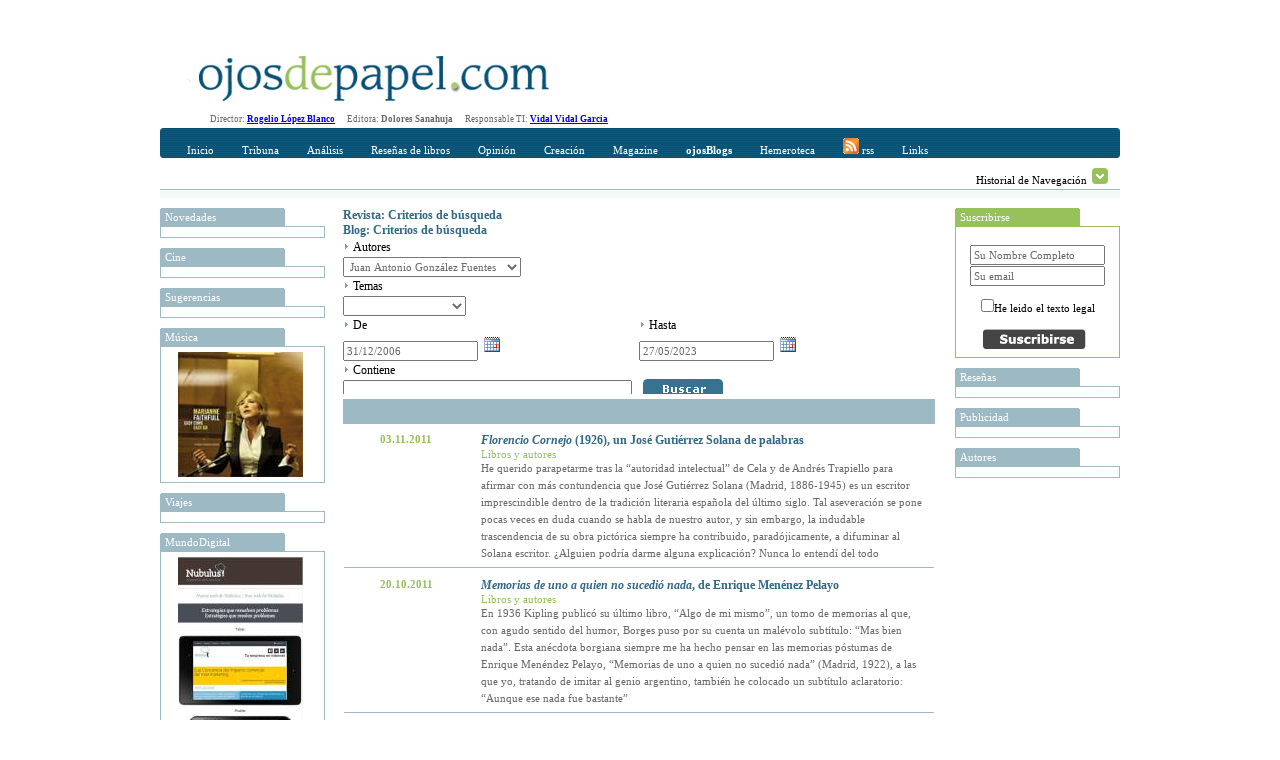

--- FILE ---
content_type: text/html; charset=utf-8
request_url: http://www.ojosdepapel.com/Buscador.aspx?hemeroteca=1,144,0,,01/01/2007,28/05/2023,,2
body_size: 42391
content:

<!DOCTYPE html PUBLIC "-//W3C//DTD XHTML 1.0 Transitional//EN" "http://www.w3.org/TR/xhtml1/DTD/xhtml1-transitional.dtd">
<html xmlns="http://www.w3.org/1999/xhtml">
<head>
    <!--   HTML   -->
    <title>
	Buscador www.ojosdepapel.com
</title><meta id="ctl00_CurrentIdioma" http-equiv="Content-Language" content="es-ES" /><meta id="ctl00_CurrentAutor" name="Author" content="Revista digital www.ojosdepapel.com, Director: Rogelio López Blanco" /><meta id="ctl00_CurrentClasificion" name="Classification" content="Revista y Blog" /><meta id="ctl00_CurrentDescripcion" name="Description" content="Revista digital www.ojosdepapel.com, Director: Rogelio López Blanco" /><meta id="ctl00_Currentkeywords" name="keywords" content="revista, blog, arte, cultura, españa, america, www.ojosdepapel.com, Rogelio López Blanco" />
    <!--  CSS  -->
    <link rel="shortcut icon" href="http://www.ojosdepapel.com/favicon.ico" /><link rel="stylesheet" href="App_Themes/Default.css" type="text/css" /><link id="ctl00_CurrentCSS" rel="stylesheet" type="text/css" href="App_Themes/Revista/Revista.css" />
    <!--   JS   -->

    <script type="text/javascript" language="javascript" src="Master.js"></script>

    <script type="text/javascript" language="javascript" src="includes/SpryEffects.js"></script>

    <script language="JavaScript" type="text/javascript" src="includes/SpryAccordion.js"></script>

    <script type="text/javascript" language="javascript" src="niftycube.js"></script>

    <script type="text/javascript">
		<!--
//        var s_width = '';
//        var s_height = '';
//        s_width = screen.width
//        s_height = screen.height

//        if (s_width <= "230") {
//            location.href = "PDA/Default.apsx";
//        } else if (s_width > "230" && s_width <= "640") {
//            location.href = "ACC/Default.aspx";
//        }

        window.onload = function() {
            Nifty("ul#ctl00_Split0 h3", "top small");
            Nifty("ul#ctl00_Split1 h3", "top small");
            Nifty("ul#ctl00_Split2 h3", "top small");
            Nifty("ul#ctl00_Split3 h3", "top small");
            Nifty("ul#Split5 h3", "top small");
        }
		//-->
    </script>

<script type="text/javascript" language="javascript" src="Revista.js"></script><link href="/WebResource.axd?d=t6otWWdQS4Q4-o2Yw54P6Mf5umLRKJ2qNTISsRCwBnSNafmLIyFB7huMmJhHdT-DLURx-phIRW7FL3flGo4qSATzFcOZmShGT4Wm6490iti_pq2RUFdkykNMJQlvpReVIEM1ItABt3yMzN-UG4OvWkdAabU1&amp;t=634794032100000000" type="text/css" rel="stylesheet" /></head>
<body>
    <form name="aspnetForm" method="post" action="Buscador.aspx?hemeroteca=1%2c144%2c0%2c%2c01%2f01%2f2007%2c28%2f05%2f2023%2c%2c2" id="aspnetForm">
<div>
<input type="hidden" name="__EVENTTARGET" id="__EVENTTARGET" value="" />
<input type="hidden" name="__EVENTARGUMENT" id="__EVENTARGUMENT" value="" />
<input type="hidden" name="__LASTFOCUS" id="__LASTFOCUS" value="" />
<input type="hidden" name="__VIEWSTATE" id="__VIEWSTATE" value="/[base64]/[base64]/[base64]/[base64]/[base64]/[base64]/QFFbiBzdSBsaWJybyDigJxDb252ZXJzYWNpb25lcyBjb24gdW4gYW1pZ2/[base64]" />
</div>

<script type="text/javascript">
//<![CDATA[
var theForm = document.forms['aspnetForm'];
if (!theForm) {
    theForm = document.aspnetForm;
}
function __doPostBack(eventTarget, eventArgument) {
    if (!theForm.onsubmit || (theForm.onsubmit() != false)) {
        theForm.__EVENTTARGET.value = eventTarget;
        theForm.__EVENTARGUMENT.value = eventArgument;
        theForm.submit();
    }
}
//]]>
</script>


<script src="/WebResource.axd?d=WHaYN-5Fzy3wGBJDkRXKvz_3YRMIDwtDL_Bo4QLbD1WZRHhinAiJhFRucMtWXDnDM0vQ7PyPtKOLQ9apbvGb6Qxl1sM1&amp;t=638313974908353130" type="text/javascript"></script>


<script src="/ScriptResource.axd?d=GdkrKSghIoKsp8aeATdf1VjU38U6IbfN-QbdwxwylPJRCqrVqhjLH1B2ydziBY2UMnJdGkEMblKMSav-g3xVH5TpvWXQsfQe-9FGbPU8464iHA-uqeqjG80BTrzrM5Gk1hQ3G1w58XJeQ4nc6z7CgMR6huw1&amp;t=559a934d" type="text/javascript"></script>
<script src="/ScriptResource.axd?d=AZFXKtWW6nEJZW8BJVuhUQN6ilH7PKCQxp1D43ANlss4wBA5EeoWr9y1UHhUoeVEicjxJwa-KjhCZWtMomQi0A5PahgTVKflsDz5ir8YvDdiokTPHe_Ih0ssLPZfDtYhCTfvVM1bru9WedW3m0nxmar3QRVO8OcijS7nC0-ETP6c7EoW0&amp;t=559a934d" type="text/javascript"></script>
<script src="/ScriptResource.axd?d=KbRtYYq1q9CTAsVNlE2-g1snmRCF5ajWX2xJaIoNRcbJqAwngT0jBlgauAImoWd4nbfy6jLaWMsFSyeGjX9Yr0TDaA4tqpJjvyICi9VioqJRkWMEmIB10z2pvAMy00ULIAU7JdGIaM89CiYxtJn8KrHy_iA1&amp;t=68eea9b1" type="text/javascript"></script>
<script src="/ScriptResource.axd?d=MnrQLqOhGrIVpub9BnoZTzrCptDVBT1aNg-_5MowlY6ne53DGzNFtUH0WiqSOK6eNxpp0d0BbeGUOYnC3MqkL5MeE8mJo61xfOjUZJBYOKbOTPx_TQ9S5hr1uXZk9SLK_qzmFqJMr0GG722li-k3jbzlAKs1&amp;t=68eea9b1" type="text/javascript"></script>
<script src="/ScriptResource.axd?d=EzyGm3UX1rBBEYxEWAZqpdRMogia-s9o2H_i9xMQ8qdZYVY3aXKBHSKWENx864Ny4jZ5oN7zu4OLbnKJoos7ktH4ZqHtKwd_TI8X5EazdDkK6DCfy70nSfjI7qny6bfh47DMidmQzFql2H226Is-S4I3Hkk1&amp;t=68eea9b1" type="text/javascript"></script>
<script src="/ScriptResource.axd?d=R0n48NSsRw6apKekifJ_M9GJ7LfZNUNdHCifEiWVJhkk4owy_mTTNwY1m9oL1c4wF1z5dIsTSc3-QcEdbj--rr-pLp4we9Ao1w5MMtrXxvatkY_i3WnhvDnCghH5KoLgQnzz0Nv5pjIaa3B5y0pwPfS0roc1&amp;t=68eea9b1" type="text/javascript"></script>
<script src="/ScriptResource.axd?d=okpGGEgy9XnK1Xay3hyPcMWUecbBDhwBYqqlEb73UkkvFF-eQxYZ73iDciFYGEHjzoJ3YlYUGwWHArqEFpWqO9fkBpPwZ2sCJiDmbcwjfiwAMbv29kXSVmNVxNMINqrFAmAVub52CTEjRI-4U9Q68SOSlaw1&amp;t=68eea9b1" type="text/javascript"></script>
<script src="/ScriptResource.axd?d=SkXIEzBgaNADzzLf5Hnb1bcWLe36sXyfjf8VvAR6etNxWxCm7VOKedavndwBdQ8rX5icgYMb0YCTu8OdMkksF53IH6grk17s5aPVgjdQ2vcPmHwC03-woCsb1CHRMNqa-cIxnY0fOnPLrtNAQJnsbHwsWRs1&amp;t=68eea9b1" type="text/javascript"></script>
<script src="/ScriptResource.axd?d=rcnkWaUybA4UwerIFb-IzsG0MCPH7PdCAKheIrsoapqQ_6GWCgjMeHrK47DgdrfihLS2knB_1Ql3jGS9i_g_4Gwzl0Ewv41ImagsXym9Ofy1Aq2oMeSoLPBn8Ok6Kdc8dkTnzSTas3NIIm_LrWMD-VRCK9E1&amp;t=68eea9b1" type="text/javascript"></script>
<script src="/ScriptResource.axd?d=V5SHWb9H_Cagl3Xu3DaCtrdYJu5ih2P-CDcA6YPhRO6sqdNKG8Ju0SVUKs4ilq0loeSGFDQitwHIGhh3hT9T-vzoCNEwdz9-afk_pUDvDBCsHWE4QT56VnduNf3QM3RwDIzqdwVKsl2BmLPpfhpWSIcMu1Q1&amp;t=68eea9b1" type="text/javascript"></script>
<script src="/ScriptResource.axd?d=14LCUxAW0spzNX8qzKkTZ7MnmIa5yqFhMMx3oMCMtmsn17Ab-zQ9CdU7z_IMddbv_uc2SnISZ-fseIx8VpTQMJ4oagisQujuZ7T8IOgKTOKzlY4Rn8ylgzGMYp0bfSUX2B-zArFvsxIJZniLyFaQ_LkKiyI1&amp;t=68eea9b1" type="text/javascript"></script>
<script src="/ScriptResource.axd?d=m0G5n-t-s4DKlS8PHkox98sII_3IaSqHcow5ORBa_uUvxOpwd5V6qKgGhLOGLbRO8I2SA-ZZJDgMeJjg2mioJSJevhF5reotWiDWKAVtbwp65XRYElAHnMRyL8A6K1i9lG_a4y9lOkuKfFSg3gLZeI3vehI1&amp;t=68eea9b1" type="text/javascript"></script>
<div>

	<input type="hidden" name="__VIEWSTATEGENERATOR" id="__VIEWSTATEGENERATOR" value="F5BBE3C1" />
	<input type="hidden" name="__EVENTVALIDATION" id="__EVENTVALIDATION" value="/wEWxgMCwpmtnAQC47PO4g0C1f3g4gUC0MHKgw0Cj7eWtQECqd+WqQ0CoJyMwgsCr9/6qQ0ChoXFwwwCmpKv6AYC9a7oqAcCvfuYdQLjvOO2AgKhnITCCwLM/YThBQKYkqPoBgKmnJDCCwKjnLTCCwKgnJjCCwKbkvPoBgLP/ZzhBQLd/ZDhBQKU9sycAwLjvOe2AgLS/ZThBQKbkv/oBgKNt+K1AQKNt/K1AQKgnLDCCwLP/cziBQKYkovoBgKs3+qpDQL1rsCoBwKu35KpDQLtvOe2AgKEhYHDDAKBhY3DDAKs3/qpDQLortyoBwKHhdnDDAL1rsyoBwKHhenDDAKNt5a1AQKBhcXDDAK/+5h1Aor2yJwDAo634rUBAqnf+qkNAqCciMILAuK8x7YCAtDBuoINAt39hOEFAr37hHUClPbInAMCj7f6tQECzv2g4QUCj7fytQECoZy0wgsCvfucdQLorsSoBwLd/ZjhBQKOt/q1AQLO/cziBQLtvMu2AgKOt5a1AQKMt6q1AQLsvOO2AgLXwbqCDQKakoPoBgKy+5B1Ar/7lHUCo5yMwgsC1sGigg0C0MHugw0C9a6IqAcCvfuQdQKhnJTCCwK8+8x2ApuSo+gGAr37yHYC47zPtgICzv2Y4QUChIXVwwwC4rzPtgICqd/mqQ0CjreqtQECm5L36AYCmZKv6AYCppywwgsCvPuAdQKjnITCCwKU9tycAwLXwbKCDQLivL+1AgLorsyoBwK8+4R1Asz9zOIFArL7hHUCppyEwgsCmZKP6AYCoZycwgsCv/uQdQKU9tScAwKp35KpDQKakvfoBgKV9sicAwLjvLu1AgKU9tCcAwKMt+61AQLqrtioBwLsvOe2AgLrrsSoBwLjvMu2AgKPt+a1AQKZkoPoBgKPt+61AQLivLO1AgLd/aDhBQLXwbaCDQLO/ajhBQKjnIDCCwLivMu2AgKy+5R1AvWu0KgHAs/9hOEFAs79wOIFAoeF7cMMAtDBpoINAoSF0cMMAtHBsoINAoGF6cMMAqOcsMILAuiuwKgHAoaF3cMMApqSi+gGAoy35rUBAor28JwDAoSF4cMMAsz9nOEFAqnf7qkNApuSg+gGAoGF3cMMAq/f5qkNAtDBsoINApX20JwDAtbB6oMNAuquwKgHAqCclMILAuy8w7YCAtDB6oMNAoy38rUBAsz9kOEFApmS8+gGAvWu9KgHAoeF4cMMAqCcnMILApmS/+gGAtHB7oMNApT29JwDAqacnMILAqGciMILAtfB7oMNAr37zHYClfbMnAMClPbEnAMCm5KP6AYCmZKL6AYCv/uEdQK/+4B1Aqzf8qkNAsn9wOIFApiS8+gGArL7gHUCjrfutQEC7byztQICjrfytQEChoXZwwwCrN/mqQ0C1sG+gg0Ch4XdwwwCqd/qqQ0C7LzLtgIClfbwnAMC6K7QqAcC6K7oqAcCvfuAdQK/+5x1AtHBpoINApmSo+gGArz7mHUCr9/2qQ0Cz/[base64]/3A4gUCrt/uqQ0Ci/b0nAMC1sG6gg0Ch4XRwwwCjbf+tQEC47y/tQIC7by/tQICm5KL6AYCoJyEwgsC667QqAcCvPusdQLQwc6DDQKGhYHDDALO/ZzhBQKEhcXDDALivLu1AgKakqPoBgK9+5R1Ao23irUBAo+3/rUBAuK8t7UCAu28z7YCAtDBvoINAq/f6qkNAr/7yHYCr9/[base64]/f/qkNAtHBtoINAq7f8qkNApT28JwDAs/9oOEFApiS++gGAor2zJwDAu2847YCAr/7qHUC667UqAcCm5L76AYCmZL76AYCrt/mqQ0CrN/uqQ0C7Ly3tQICvPucdQKhnJDCCwKOt+a1AQLd/ZzhBQLqruioBwKEhe3DDAK8+5B1AoeF1cMMApuS5+gGAuy8s7UCAoy3+rUBAor23JwDAtfByoMNAtL9zOIFAo237rUBAqGcgMILAuuu9KgHAs/9rOEFAu28u7UCApqS++gGAu28t7UCAov21JwDAs/9lOEFAoeFxcMMAs79rOEFAq7flqkNArL7mHUC0MGigg0Cqd/2qQ0Cj7fitQECjrf+tQEC0v2Y4QUChoWNwwwCppyUwgsCjbfmtQEC47y3tQICppyYwgsCrN+SqQ0Cz/2o4QUC667cqAcC0cHOgw0Cy/2o4QUCi/bYnAMC0cGigg0C47yztQIC0v2g4QUCmpL/6AYCivbAnAMC7bzHtgICm5Kv6AYC667MqAcCr9/iqQ0Cv/usdQLXwaaCDQKGheHDDAKPt4q1AQKK9sScAwKs35apDQKhnIzCCwKU9ticAwLXwb6CDQKHhYHDDAKMt5a1AQKK9tCcAwKu3/6pDQK8+5R1AqCcgMILAuO8x7YCApmS9+gGAuK8w7YCAov2xJwDAtbB7oMNAoaF6cMMAsz9qOEFAo239rUBAuiu1KgHAoy34rUBAuquzKgHAov2zJwDAs79hOEFAo639rUBAuuu6KgHAqzf/qkNAvWu3KgHArL7yHYCmJKv6AYCv/vMdgKL9tCcAwLS/ajhBQKv3/KpDQK9+6x1AoGF7cMMAo+39rUBAuuuwKgHAtHBuoINAqOcmMILAqnf/qkNAoy39rUBApX23JwDAuquiKgHAor22JwDAoeFjcMMAtL9hOEFAt39zOIFAs/9mOEFAor21JwDApiS/[base64]/KQLguvDjCgKr+fEXAp/t/bwFApunkKYCAuKd/PAGAtTQ9akO2m0nXHt85S3gELk22Pxj2YxGDUE=" />
</div>
    <div id="Abstracto" class="Abstracto">
    </div>
    <div class="Master">
        <script type="text/javascript">
//<![CDATA[
Sys.WebForms.PageRequestManager._initialize('ctl00$ScriptManager1', document.getElementById('aspnetForm'));
Sys.WebForms.PageRequestManager.getInstance()._updateControls([], [], [], 90);
//]]>
</script>

        <!-- Iicio Fila 0, Contiene Logo y recomendaciones horizontales -->
        <div class="F0">
            <div class="F0C0">
                <a id="ctl00_LogoHyperLink" title="Portada www.ojosdepapel.com"><img title="Portada www.ojosdepapel.com" src="App_Themes/F0C1.jpg" style="border-width:0px;" /></a>
            </div>
            <div class="F0C1">
                

                <!--script type="text/javascript">
                    google_ad_client = "pub-3274973892568887";
                    /* Solución Horizontal Superior */
                    google_ad_slot = "6630958704";
                    google_ad_width = 468;
                    google_ad_height = 60;
                </script-->

                <!--script type="text/javascript" src="http://pagead2.googlesyndication.com/pagead/show_ads.js">
                </script-->
            </div>
        </div>
        <!-- Fin Fila 0 -->
        <!-- Iicio Fila 1, Espacio para los Menus y submenus -->
        <div class="Feditorial">
            Director: <b><a href="mailto:rogelio_lopez@ojosdepapel.com" alt="Email Director">Rogelio
                López Blanco</a> &nbsp; &nbsp;&nbsp; </b>Editora: <b>Dolores Sanahuja</b> &nbsp;
            &nbsp;&nbsp; Responsable TI: <b><a href="mailto:vidal@mollerussa.biz" alt="Email Responsable TI">
                Vidal Vidal Garcia</a></b> &nbsp; &nbsp;&nbsp;
        </div>
        <div class="F1">
            <div class="F1F1">
                <img src="App_Themes/F1F1TL.png" class="F1T1TL" />
                <img src="App_Themes/F1F1TR.png" class="F1T1TR" />
                <div id="ctl00_Menu" class="F1F1C0">
                
<a href="Magazine.aspx"  id="Portada" class="MenuItem" title="Incio">Inicio</a>

<a href="#"  id="MenuItem1" class="MenuItem" title="Tribuna" onclick="Loc(event, this, 51, -15 );">Tribuna</a>

<a href="#"  id="MenuItem2" class="MenuItem" title="Análisis" onclick="Loc(event, this, 52, -30 );">Análisis</a>

<a href="#"  id="MenuItem3" class="MenuItem" title="Reseñas de libros" onclick="Loc(event, this, 53, -45 );">Reseñas de libros</a>

<a href="#"  id="MenuItem4" class="MenuItem" title="Opinión" onclick="Loc(event, this, 50, -60 );">Opinión</a>

<a href="#"  id="MenuItem5" class="MenuItem" title="Creación" onclick="Loc(event, this, 54, -75 );">Creación</a>

<a href="#"  id="MenuItem6" class="MenuItem" title="Magazine" onclick="Loc(event, this, 55, -90 );">Magazine</a>

<a href="Blogs.aspx"  id="Blogs" class="MenuItem" title="OjosBlog"><b>ojosBlogs</b></a>

<a href="Buscador.aspx"  id="HA" class="MenuItem" title="Hemeroteca">Hemeroteca</a>

<a href="Rss.aspx"  id="LK" class="MenuItem" title="Canales RSS"><img src="App_Themes/RSSICO.gif" border="0"> rss</a>

<a href="Links.aspx"  id="LK" class="MenuItem" title="Enlaces recomendados">Links</a>
</div>
            </div>
            <div class="F1F2">
                <div id="ctl00_SumMenu" class="F1F2C0">
                <span id="51">
<a href="Index.aspx?section=66" title="Tribuna libre" alt="Tribuna libre">Tribuna libre</a>
 | 
<a href="Index.aspx?section=67" title="Tribuna internacional" alt="Tribuna internacional">Tribuna internacional</a>
</span><span id="52">
<a href="Index.aspx?section=68" title="Política y sociedad latinoamericana" alt="Política y sociedad latinoamericana">Política y sociedad latinoamericana</a>
</span><span id="53">
<a href="Index.aspx?section=69" title="No ficción" alt="No ficción">No ficción</a>
 | 
<a href="Index.aspx?section=70" title="Ficción" alt="Ficción">Ficción</a>
</span><span id="50">
<a href="Index.aspx?section=24" title="Revista de Prensa" alt="Revista de Prensa">Revista de Prensa</a>
 | 
<a href="Index.aspx?section=60" title="Editorial" alt="Editorial">Editorial</a>
 | 
<a href="Index.aspx?section=61" title="Entrevista" alt="Entrevista">Entrevista</a>
 | 
<a href="Index.aspx?section=62" title="Cartas al director" alt="Cartas al director">Cartas al director</a>
 | 
<a href="Index.aspx?section=63" title="Tablón" alt="Tablón">Tablón</a>
 | 
<a href="Index.aspx?section=64" title="Redacción" alt="Redacción">Redacción</a>
</span><span id="54">
<a href="Index.aspx?section=71" title="Creación" alt="Creación">Creación</a>
</span><span id="55">
<a href="Index.aspx?section=72" title="Música" alt="Música">Música</a>
 | 
<a href="Index.aspx?section=73" title="Nuestro Mundo" alt="Nuestro Mundo">Nuestro Mundo</a>
 | 
<a href="Index.aspx?section=74" title="Cine y otras artes" alt="Cine y otras artes">Cine y otras artes</a>
 | 
<a href="Index.aspx?section=76" title="Mundo digital" alt="Mundo digital">Mundo digital</a>
</span></div>
                <div class="F1F2C1">
                    Historial de Navegación
                    <img id="Historial_Button" src="App_Themes/History_Arrow.gif" onclick="navigation_functions.start();"
                        style="cursor: hand; cursor: pointer; border: 0;" alt="Click para desplegar el historial"
                        title="Click para desplegar el historial" longdesc="" />
                </div>
            </div>
            <div class="F1F3">
            </div>
        </div>
        <div class="F2">
            <div id="Historial_Navegacion">
                <!--img style="position: absolute; top: 0px; right: 0px; z-index: 1;" src="App_Themes/NavigationBG.gif" /-->
                <div id="ctl00_Visitas" class="Visitas" style="z-index: 1000;">
                <span><b>Historial de visitas</b></span><br></br><span></span></div>
            </div>
            <div class="F2C0">
                <div>
                    
                    <ul id="ctl00_Split0">
                    
<li>
	<h3 title="Novedades en www.ojosdepapel.com">
		Novedades
	</h3>
	<div class="Cajas">
		<a id="ctl00_ctl07_DestacadosAdr" target="_blank"><img src="" style="width:125px;border-width:0px;" /></a>
	</div>
</li>

<li>
	<h3 title="Cine en www.ojosdepapel.com">
		Cine
	</h3>
	<div class="Cajas">
		<a id="ctl00_ctl08_DestacadosAdr" target="_blank"><img src="" style="width:125px;border-width:0px;" /></a>
	</div>
</li>

<li>
	<h3 title="Sugerencias en www.ojosdepapel.com">
		Sugerencias
	</h3>
	<div class="Cajas">
		<a id="ctl00_ctl09_DestacadosAdr" target="_blank"><img src="" style="width:125px;border-width:0px;" /></a>
	</div>
</li>

<li>
	<h3 title="Música en www.ojosdepapel.com">
		Música
	</h3>
	<div class="Cajas">
		<a id="ctl00_ctl10_DestacadosAdr" href="http://www.ojosdepapel.com/Index.aspx?article=2998&amp;r=1" target="_blank"><img title="Easy Come, Easy Go, último CD de Marianne Faithfull (por Marion Cassabalian)" src="/Thumbnail.aspx?SubPath=/images/recomendaciones/Marion_cubiertaCD.jpg" alt="Easy Come, Easy Go, último CD de Marianne Faithfull (por Marion Cassabalian)" style="width:125px;border-width:0px;" /></a>
	</div>
</li>

<li>
	<h3 title="Viajes en www.ojosdepapel.com">
		Viajes
	</h3>
	<div class="Cajas">
		<a id="ctl00_ctl11_DestacadosAdr" target="_blank"><img src="" style="width:125px;border-width:0px;" /></a>
	</div>
</li>

<li>
	<h3 title="MundoDigital en www.ojosdepapel.com">
		MundoDigital
	</h3>
	<div class="Cajas">
		<a id="ctl00_ctl12_DestacadosAdr" href="http://www.ojosdepapel.com/Index.aspx?article=4826&amp;r=1" target="_blank"><img title="Por qué los contenidos propios de un web son el mayor activo de las empresas en la Red" src="/Thumbnail.aspx?SubPath=/images/recomendaciones/Boletin_nueva_web.jpg" alt="Por qué los contenidos propios de un web son el mayor activo de las empresas en la Red" style="width:125px;border-width:0px;" /></a>
	</div>
</li>

<li>
	<h3 title="Temas en www.ojosdepapel.com">
		Temas
	</h3>
	<div class="Cajas">
		<a id="ctl00_ctl13_DestacadosAdr" target="_blank"><img src="" style="width:125px;border-width:0px;" /></a>
	</div>
</li>

<li>
	<h3 title="Blog en www.ojosdepapel.com">
		Blog
	</h3>
	<div class="Cajas">
		<a id="ctl00_ctl14_DestacadosAdr" target="_blank"><img src="" style="width:125px;border-width:0px;" /></a>
	</div>
</li>

<li>
	<h3 title="Creación en www.ojosdepapel.com">
		Creación
	</h3>
	<div class="Cajas">
		<a id="ctl00_ctl15_DestacadosAdr" target="_blank"><img src="" style="width:125px;border-width:0px;" /></a>
	</div>
</li>
</ul>
                </div>
            </div>
            <div class="F2C1" id="F2C1">
                
	<div id="ctl00_DefaultContentPlaceHolder_BuscadorAccordion" style="overflow:hidden;overflow-x:auto;">
	<input type="hidden" name="ctl00$DefaultContentPlaceHolder$BuscadorAccordion_AccordionExtender_ClientState" id="ctl00_DefaultContentPlaceHolder_BuscadorAccordion_AccordionExtender_ClientState" value="1" /><div>
		
					<div>
						<a href="#" class="Expand">Revista: Criterios de búsqueda</a>
					</div>
				
	</div><div style="display:none;">
		
					<table width="100%" cellpadding="0" cellspacing="0">
						<tr>
							<td colspan="2">
								<img src="App_Themes/Inicio_element_Arrow.gif" />
								<span id="ctl00_DefaultContentPlaceHolder_ctl01_Revista_AutorLabel" class="Texto">Autores</span>
								<br />
								<select name="ctl00$DefaultContentPlaceHolder$ctl01$Revista_AutoresDropDownList" id="ctl00_DefaultContentPlaceHolder_ctl01_Revista_AutoresDropDownList">
			<option value="0">                        </option>
			<option value="114">--------</option>
			<option value="296">23 pandoras</option>
			<option value="189">Agust&#237;n G&#243;mez</option>
			<option value="267">Albert Garcia Ripoll</option>
			<option value="339">Albert Mallofr&#233;</option>
			<option value="271">Alberto Manguel</option>
			<option value="192">Alejandra Alloza</option>
			<option value="105">Alejandro Krawietz</option>
			<option value="353">Alejandro Lillo</option>
			<option value="490">Alejandro Marzioni</option>
			<option value="347">Alex (Sandy) Pentland</option>
			<option value="77">Alfonso Gota</option>
			<option value="382">Alfonso Montoro</option>
			<option value="417">Alfredo Bux&#225;n</option>
			<option value="187">Alfredo Sempr&#250;n</option>
			<option value="237">Alice Munro</option>
			<option value="242">Alicia Chust</option>
			<option value="65">Alicia Moreno Pato</option>
			<option value="84">Alicia Yanini</option>
			<option value="168">Alicia Yanini Mont&#233;s</option>
			<option value="480">&#193;lvaro Petit Zarzalejos</option>
			<option value="93">Ana Cartagena Segarra</option>
			<option value="252">Ana Isabel Cabo</option>
			<option value="466">Ana Mar&#237;a Navales</option>
			<option value="426">Ana Matellanes Garc&#237;a</option>
			<option value="297">Ana P&#233;rez Ca&#241;amares</option>
			<option value="69">Anaclet Pons</option>
			<option value="322">Andrea Donofrio</option>
			<option value="479">Andr&#233;s Ginestet</option>
			<option value="165">Andr&#233;s Soria Olmedo</option>
			<option value="299">&#193;ngel Comas</option>
			<option value="280">&#193;ngel Duarte</option>
			<option value="481">&#193;ngel Rup&#233;rez</option>
			<option value="191">&#193;ngel Sody de Rivas</option>
			<option value="439">Angelina Gatell</option>
			<option value="435">&#192;ngels Mart&#237;nez i Castells</option>
			<option value="361">Ani Khachatryan</option>
			<option value="175">Antonina Rodrigo</option>
			<option value="321">Antonio &#193;lvarez Gil </option>
			<option value="496">Antonio Garrido Dom&#237;nguez</option>
			<option value="171">Antonio Medina</option>
			<option value="153">Antonio Sanz Trillo</option>
			<option value="378">Antonio Weinrichter</option>
			<option value="166">Araceli Palma-Gris</option>
			<option value="139">Aurea Montero</option>
			<option value="277">Aurora Castillo Charfolet</option>
			<option value="300">Barbara W. Tuchman</option>
			<option value="154">Bernab&#233; Sarabia</option>
			<option value="87">Bernab&#233; Sarabia</option>
			<option value="363">Bibiana Ripol</option>
			<option value="178">Blanca Mart</option>
			<option value="246">Bruno Sarabia Rup&#233;rez</option>
			<option value="50">Carles F&#224;bregas Mitjans</option>
			<option value="226">Carlos A. J&#225;uregui</option>
			<option value="387">Carlos Abascal Peir&#243;</option>
			<option value="343">Carlos Barbarito</option>
			<option value="455">Carlos Chac&#243;n</option>
			<option value="86">Carlos Dard&#233;</option>
			<option value="146">Carlos Escud&#233;</option>
			<option value="59">Carlos Malamud</option>
			<option value="230">Carlos Mart&#237;nez Gorriar&#225;n</option>
			<option value="196">Carlos Robredo Hern&#225;ndez-Coronado</option>
			<option value="386">Carlos Zan&#243;n</option>
			<option value="190">Carmen Alcalde</option>
			<option value="454">Carmen Borja</option>
			<option value="102">Carmen de la Vega</option>
			<option value="433">Carmen Palomo Garc&#237;a</option>
			<option value="123">Carola Barrenechea</option>
			<option value="167">Carta</option>
			<option value="374">Cecilio Pineda Rodr&#237;guez</option>
			<option value="184">C&#233;sar Alonso de los R&#237;os</option>
			<option value="185">Ces&#225;reo Rodr&#237;guez Aguilera</option>
			<option value="333">Chantal Maillard</option>
			<option value="307">Charles Mackay</option>
			<option value="283">Christian Aguilera</option>
			<option value="282">Christopher Sandford</option>
			<option value="393">Claudia L&#243;pez-Lucia</option>
			<option value="420">Colin Turnbull</option>
			<option value="56">Concha L&#243;pez Blanco</option>
			<option value="431">Concha L&#243;pez Llamas</option>
			<option value="320">Coro Sadornil</option>
			<option value="149">Cristina Ares</option>
			<option value="186">Cristina Cruces Rold&#225;n</option>
			<option value="232">D. H. Lawrence</option>
			<option value="492">Dacia Maraini</option>
			<option value="497">D&#225;maso L&#243;pez Garc&#237;a</option>
			<option value="273">Daniel J. Levitin</option>
			<option value="147">Daniel Riu Maraval</option>
			<option value="128">David Jim&#233;nez Ros</option>
			<option value="434">David P. Montesinos</option>
			<option value="360">Dennis McDougal</option>
			<option value="475">Dinu Flamand</option>
			<option value="263">Dolores de la C&#225;mara</option>
			<option value="79">Dolores Sanahuja Cambra</option>
			<option value="463">E. E. King</option>
			<option value="447">Eco-Viajes</option>
			<option value="412">Edgar Borges</option>
			<option value="327">Edgar de Puy</option>
			<option value="133">Edgardo Krebs</option>
			<option value="108">Eduard Cabr&#233;</option>
			<option value="199">Eduard Creus</option>
			<option value="132">Eduardo Berti</option>
			<option value="278">Eduardo Laporte</option>
			<option value="470">Edward Thomas</option>
			<option value="118">El Cocinero</option>
			<option value="376">Elena del Amo</option>
			<option value="245">Elisa L&#243;pez-Lucia</option>
			<option value="180">Emilio R&#237;os</option>
			<option value="355">Emilio Vivar</option>
			<option value="430">Enrique Delgado</option>
			<option value="256">Enrique Dom&#237;nguez Uceta</option>
			<option value="402">Enrique Mor&#243;n</option>
			<option value="276">Enrique Su&#225;rez Figaredo</option>
			<option value="350">Errol Flynn</option>
			<option value="80">Escribano</option>
			<option value="424">Esmeralda Berbel</option>
			<option value="52">Esther Garc&#237;a Font</option>
			<option value="157">Estrella Camp&#224;</option>
			<option value="330">Eudald Escala</option>
			<option value="423">Eugenia Gazmuri Vieira</option>
			<option value="125">Eva Arn&#225;iz Salvador</option>
			<option value="67">Eva Pereiro L&#243;pez</option>
			<option value="58">Evelyn Lucia</option>
			<option value="311">Evelyn Waugh</option>
			<option value="164">Evelyne Lucia</option>
			<option value="441">F&#225;tima Chamadoira</option>
			<option value="234">Faustino N&#250;&#241;ez</option>
			<option value="121">Favio Monza</option>
			<option value="197">Federico Nogara</option>
			<option value="465">Felipe Alcaraz</option>
			<option value="251">Felipe Aranguren</option>
			<option value="122">Felipe S&#233;rvulo</option>
			<option value="356">Fernando de Villena</option>
			<option value="398">Fernando Lozano</option>
			<option value="401">Fernando Onta&#241;&#243;n</option>
			<option value="75">Fernando Rodrigo</option>
			<option value="169">Fernando Sorrentino</option>
			<option value="202">Flavia Freidenberg</option>
			<option value="151">Florentino Huerga</option>
			<option value="349">Francesc Rovira Llacuna</option>
			<option value="134">Francisco Domene</option>
			<option value="218">Francisco Fuster</option>
			<option value="394">Francisco Gil Craviotto</option>
			<option value="265">Francisco Gonz&#225;lez Ledesma</option>
			<option value="207">Francisco Hidalgo G&#243;mez</option>
			<option value="110">Francisco Le&#243;n</option>
			<option value="194">Francisco Morales Lomas</option>
			<option value="326">Francisco S&#225;nchez</option>
			<option value="74">Franco Ridurni</option>
			<option value="442">Fran&#231;oise Morcillo</option>
			<option value="195">Gaspar S&#225;nchez Salas</option>
			<option value="301">Geoffrey S. Kirk</option>
			<option value="227">George Reid Andrews</option>
			<option value="452">Germ&#225;n San Nicasio</option>
			<option value="284">Gilles Leroy</option>
			<option value="188">Gloria Bosch</option>
			<option value="427">Gs&#250;s Bonilla</option>
			<option value="377">Guillermo Castro Buend&#237;a</option>
			<option value="484">Guillermo Garc&#237;a Domingo</option>
			<option value="383">Gustavo Franco</option>
			<option value="268">Harry G. Gelber</option>
			<option value="148">H&#233;ctor Mar&#237;n</option>
			<option value="212">Henry James</option>
			<option value="422">Idoli Castro</option>
			<option value="163">Ignacio S&#225;nchez S&#225;nchez</option>
			<option value="173">Ignacio Sanz</option>
			<option value="419">Ilse Aichinger</option>
			<option value="48">In&#233;s Astray Su&#225;rez</option>
			<option value="342">In&#233;s Ruiz de Lihory</option>
			<option value="473">Inma Chac&#243;n</option>
			<option value="176">Inongo vi-Makom&#233;</option>
			<option value="250">I&#241;aki Ezkerra</option>
			<option value="126">Isaac Bigio</option>
			<option value="261">Isaac Fern&#225;ndez Sanvisens</option>
			<option value="449">Isabel Bono </option>
			<option value="344">Isabel Navarrro</option>
			<option value="351">Iv&#225;n Alonso</option>
			<option value="179">Ivan Puig</option>
			<option value="130">J T S&#225;ez</option>
			<option value="298">Jacinto Ant&#243;n</option>
			<option value="425">Jacques Darras</option>
			<option value="405">Jaime Almirall Lasheras</option>
			<option value="373">Javier Arranz Molinero</option>
			<option value="143">Javier Clemente Hern&#225;ndez</option>
			<option value="264">Javier Dom&#237;nguez Garc&#237;a</option>
			<option value="482">Javier Egea</option>
			<option value="253">Javier Mazorra</option>
			<option value="309">Javier Memba</option>
			<option value="64">Javier Moreno Luz&#243;n</option>
			<option value="443">Javier Serrano:</option>
			<option value="124">Javier Zamora</option>
			<option value="231">Jeffrey Tayler</option>
			<option value="403">Jes&#250;s Garc&#237;a Rodr&#237;guez</option>
			<option value="306">Jes&#250;s Mart&#237;nez</option>
			<option value="467">Jes&#250;s Ortiz P&#233;rez del Molino</option>
			<option value="177">JM Davies</option>
			<option value="115">Joan del Alc&#224;zar</option>
			<option value="428">Jo&#227;o de Melo</option>
			<option value="117">Joaqu&#237;n Roy</option>
			<option value="106">Joel Salpak (diplom&#225;tico israel&#237;)</option>
			<option value="235">John Lewis Gaddis</option>
			<option value="255">Jordi Bastart</option>
			<option value="397">Jordi Font Bard&#237;a</option>
			<option value="98">Jordi Gim&#233;nez Maluenda</option>
			<option value="127">Jordi Juste</option>
			<option value="73">Jordi Reviriego Chuecos</option>
			<option value="209">Jorge Duarte</option>
			<option value="313">Jorge Majfud</option>
			<option value="404">Jorge Soto Martos</option>
			<option value="18">Jorge Val Laplana</option>
			<option value="332">Jos&#233; &#193;ngel Barrueco</option>
			<option value="461">Jos&#233; &#193;ngel Garc&#237;a Caballero</option>
			<option value="364">Jos&#233; Antonio Ba&#241;os</option>
			<option value="421">Jos&#233; Antonio Gonz&#225;lez Soriano</option>
			<option value="445">Jos&#233; Antonio Llera</option>
			<option value="68">Jos&#233; Antonio Pereiro Mu&#241;oz</option>
			<option value="269">Jos&#233; Carlos Llop</option>
			<option value="488">Jos&#233; Cereijo</option>
			<option value="354">Jos&#233; Cruz Cabrerizo</option>
			<option value="341">Jos&#233; Enrique Mart&#237;nez Lapuente</option>
			<option value="436">Jos&#233; Fernando Siale Djangany</option>
			<option value="460">Jos&#233; G. Cordoni&#233;</option>
			<option value="260">Jos&#233; Jim&#233;nez Lozano</option>
			<option value="222">Jos&#233; Luis Reina Segura</option>
			<option value="247">Jos&#233; Luis Rodr&#237;guez</option>
			<option value="325">Jos&#233; Luis Ruiz</option>
			<option value="203">Jos&#233; Manuel Gamboa</option>
			<option value="104">Jos&#233; Manuel Naredo</option>
			<option value="281">Jos&#233; Mar&#237;a Garc&#237;a L&#243;pez</option>
			<option value="55">Jos&#233; Mar&#237;a Lassalle Ruiz</option>
			<option value="471">Jos&#233; Mar&#237;a Mat&#225;s</option>
			<option value="370">Jos&#233; Mar&#237;a Zavala P&#233;rez</option>
			<option value="182">Jos&#233; Membrive</option>
			<option value="323">Jos&#233; Miguel Gonz&#225;lez Soriano</option>
			<option value="406">Jos&#233; Urbano Hortelano</option>
			<option value="236">Jos&#233; Varela Ortega</option>
			<option value="340">Joseph McBride</option>
			<option value="220">Joshua Ferris</option>
			<option value="144">Juan Antonio Gonz&#225;lez Fuentes</option>
			<option value="379">Juan Carlos Colomer</option>
			<option value="193">Juan Jos&#233; Gallardo</option>
			<option value="369">Juan Manuel Gonz&#225;lez Lianes</option>
			<option value="112">Juan Manuel Iranzo</option>
			<option value="388">Juan Manuel L&#243;pez Hern&#225;ndez</option>
			<option value="334">Juan Planas Benn&#225;sar</option>
			<option value="145">Juan Serna Mart&#237;n</option>
			<option value="399">Juan Velarde Fuertes</option>
			<option value="336">Julien Green</option>
			<option value="211">Julio Camba</option>
			<option value="142">Julio de la Cueva Merino</option>
			<option value="82">Justo Serna</option>
			<option value="491">Justo Sotelo</option>
			<option value="286">Karl E. Meyer y Shareen Blair Brysac</option>
			<option value="483">Kepa Murua</option>
			<option value="413">Kik&#237; Dimul&#225;</option>
			<option value="409">Larry Brown</option>
			<option value="78">Laura Ruiz Jim&#233;nez</option>
			<option value="451">Laureano Debat</option>
			<option value="217">Le&#243;n Mor&#233;</option>
			<option value="288">Lorenzo de’ Medici</option>
			<option value="486">Lu Xun</option>
			<option value="474">Luis Ant&#243;n del Olmet</option>
			<option value="54">Luis Garrido Muro</option>
			<option value="385">Luis Mar&#237;a Llena Le&#243;n</option>
			<option value="295">Luis Miguel Carmona</option>
			<option value="91">Lydia Sanahuja</option>
			<option value="81">Lydia Sanahuja Cambra</option>
			<option value="477">Magdalena Ruiz</option>
			<option value="478">Malva Rico</option>
			<option value="47">Manuel Alvarez Tard&#237;o</option>
			<option value="487">Manuel Arce</option>
			<option value="287">Manuel Chust Calero y Jos&#233; Antonio Serrano</option>
			<option value="94">Manuel Crespo</option>
			<option value="210">Manuel de Lope</option>
			<option value="248">Manuel Jorge Marmelo</option>
			<option value="494">Manuel L&#243;pez Blanco</option>
			<option value="324">Manuel Moya</option>
			<option value="208">Mara Lea Brown</option>
			<option value="329">Marc Javierre</option>
			<option value="224">Marc Morte Ustarroz</option>
			<option value="219">Marc Ripol</option>
			<option value="198">Marc Servitje</option>
			<option value="60">Margarita M&#225;rquez Padorno</option>
			<option value="362">Mar&#237;a &#193;ngeles Medina</option>
			<option value="368">Mar&#237;a Asunci&#243;n Frexedas</option>
			<option value="290">Mar&#237;a Dolores Benito Alonso</option>
			<option value="113">Mar&#237;a Hoyos Lassaletta</option>
			<option value="315">Mar&#237;a Jos&#233; de Acu&#241;a</option>
			<option value="262">Mar&#237;a Josefa S&#225;nchez-Reyes de Palacio</option>
			<option value="462">Mar&#237;a Verchili</option>
			<option value="249">Marina D&#237;az L&#243;pez</option>
			<option value="469">Mario Luzi</option>
			<option value="140">Marion Cassabalian</option>
			<option value="243">Mark Bowden</option>
			<option value="317">Mark Terkessidis</option>
			<option value="156">Marta Agudo</option>
			<option value="85">Marta Blanco Vispo</option>
			<option value="205">Marta Farreras Massaguer</option>
			<option value="411">Marta L&#243;pez Vilar</option>
			<option value="233">Martin Lienhard</option>
			<option value="331">MAS Imagen</option>
			<option value="272">Mats Lundahl</option>
			<option value="150">Mercedes Tabuyo Fornell</option>
			<option value="346">Miguel A. Fidalgo</option>
			<option value="328">Miguel Adrover</option>
			<option value="414">Miguel &#193;ngel Bernat</option>
			<option value="99">Miguel Angel L&#243;pez-Pozuelo</option>
			<option value="476">Miguel &#193;ngel Molfino</option>
			<option value="357">Miguel &#193;ngel S&#225;nchez de Armas</option>
			<option value="395">Miguel &#193;vila Cabezas</option>
			<option value="61">Miguel Martorell Linares</option>
			<option value="270">Miguel Rubio</option>
			<option value="162">Miguel Veyrat</option>
			<option value="240">Mikel Buesa</option>
			<option value="408">Milagros Mart&#237;n Carreras</option>
			<option value="63">Mirador Schuman</option>
			<option value="371">Montserrat del Carmen Samper Henarejos</option>
			<option value="51">Montserrat F&#224;bregas Mitjans</option>
			<option value="289">Montserrat Rico</option>
			<option value="453">Montxo Armendariz</option>
			<option value="174">Muakuku Rondo Igambo</option>
			<option value="109">Myriam Nieto Vargas</option>
			<option value="266">Nadine Cordowinus </option>
			<option value="136">Napole&#243;n Campos</option>
			<option value="96">Nicanor G&#243;mez Villegas</option>
			<option value="291">Nicol&#225;s S&#225;nchez Dur&#225; y Hasan L&#243;pez Sanz</option>
			<option value="407">Nicolasa</option>
			<option value="456">Nikol&#225;i Gumiliov</option>
			<option value="440">Noelia Jim&#233;nez</option>
			<option value="437">Novalis</option>
			<option value="499">Nubulus</option>
			<option value="62">Nuria Membrado Canillo</option>
			<option value="335">Nuria Rodr&#237;guez L&#225;zaro</option>
			<option value="204">N&#250;ria Sintes</option>
			<option value="22">ojosdepapel</option>
			<option value="438">Olive Schreiner</option>
			<option value="274">&#211;scar Soto Guzm&#225;n</option>
			<option value="450">Pablo Cerezal</option>
			<option value="90">Pablo Manuel Fern&#225;ndez Alarc&#243;n</option>
			<option value="152">Pablo Mediavilla Costa</option>
			<option value="358">Pablo Pe&#241;a Almagro</option>
			<option value="200">Pablo-Ignacio de Dalmases</option>
			<option value="292">Patricia Gasc&#243; Escudero</option>
			<option value="375">Pau Morata Socias</option>
			<option value="359">Pavel  Lukianov</option>
			<option value="103">Pedro Garc&#237;a Segura</option>
			<option value="464">Pedro L. Angosto</option>
			<option value="201">Pedro P&#233;rez Herrero</option>
			<option value="206">Pedro Zarraluki</option>
			<option value="348">Pepa Cantarero</option>
			<option value="489">Peter Redwhite</option>
			<option value="367">Philippe Merlo Morat</option>
			<option value="138">Pilar S&#225;nchez Millas</option>
			<option value="444">Pl&#224;cid Garcia-Planas</option>
			<option value="381">Rachel P. Maines</option>
			<option value="396">Rafael Fuentes Moll&#225;</option>
			<option value="318">Rafael Manrique</option>
			<option value="229">Rajiv Chandrasekaran</option>
			<option value="223">Ramiro Jos&#233; Alloza</option>
			<option value="257">Ram&#243;n Viller&#243; </option>
			<option value="400">Raquel Andr&#233;s Dur&#224;</option>
			<option value="432">Rebeca Yanke</option>
			<option value="310">Regina Mart&#237;nez Idarreta </option>
			<option value="448">Ren&#233; Char</option>
			<option value="384">Renward Garc&#237;a Medrano</option>
			<option value="221">Reyes Calder&#243;n</option>
			<option value="72">Ricardo Portocarrero Grados</option>
			<option value="416">Richard Mendius</option>
			<option value="415">Rick Hanson</option>
			<option value="366">Robert de Board</option>
			<option value="275">Robert Louis Stevenson</option>
			<option value="468">Rogelio Blanco Mart&#237;nez</option>
			<option value="57">Rogelio L&#243;pez Blanco</option>
			<option value="116">Rogelio N&#250;&#241;ez Castellanos</option>
			<option value="305">Roman Simić</option>
			<option value="429">Rosa Mar&#237;a Artal</option>
			<option value="135">Rosal&#237;a de Frutos</option>
			<option value="493">Rosana Acquaroni</option>
			<option value="392">Rosario S&#225;nchez Romero</option>
			<option value="183">Santiago Perinat</option>
			<option value="418">Santos Dom&#237;nguez</option>
			<option value="92">Sara del R&#237;o</option>
			<option value="319">Silvia Andr&#233;s</option>
			<option value="303">Soledad Caballero</option>
			<option value="111">Sonia Sendra Crespo</option>
			<option value="216">Stephen Vizinczey</option>
			<option value="365">Stuart Galbraith</option>
			<option value="254">Susanne Gratius</option>
			<option value="137">Teresa Carnero Arbat</option>
			<option value="129">Tesa Tejada</option>
			<option value="316">Tom Holert</option>
			<option value="228">Tom&#225;s Fern&#225;ndez Valent&#237;</option>
			<option value="285">Toni de la Rosa</option>
			<option value="338">Varias autoras</option>
			<option value="391">Varios autores</option>
			<option value="97">V&#233;ase ficha del autor</option>
			<option value="89">VETS</option>
			<option value="66">Vicente Palacio de Oteyza</option>
			<option value="308">Vicente Prada G&#243;mez</option>
			<option value="352">V&#237;ctor Claud&#237;n</option>
			<option value="181">Virginia Haurie</option>
			<option value="372">Viviana Fern&#225;ndez Garc&#237;a</option>
			<option value="498">Vlad&#237;mir Vysotski</option>
			<option value="472">W. S. Merwin</option>
			<option value="241">Wilhelm Hofmeister</option>
			<option value="312">William Somerset Maugham</option>
			<option value="293">Xos&#233; Mar&#237;a Garc&#237;a Palmeiro y Xos&#233; Manuel Santos</option>
			<option value="131">Yusi Alonso</option>
			<option value="244">Zamir Bechara</option>
			<option value="485">Zhivka Baltadhieva</option>

		</select>
							</td>
						</tr>
						<tr>
							<td width="50%">
								<img src="App_Themes/Inicio_element_Arrow.gif" />
								<span id="ctl00_DefaultContentPlaceHolder_ctl01_Revista_ParentLabel" class="Texto">Secciones</span>
								<br />
								<select name="ctl00$DefaultContentPlaceHolder$ctl01$Revista_ParentDropDownList" onchange="javascript:setTimeout('__doPostBack(\'ctl00$DefaultContentPlaceHolder$ctl01$Revista_ParentDropDownList\',\'\')', 0)" id="ctl00_DefaultContentPlaceHolder_ctl01_Revista_ParentDropDownList">
			<option selected="selected" value="0">                        </option>
			<option value="51">Tribuna</option>
			<option value="52">An&#225;lisis</option>
			<option value="53">Rese&#241;as de libros</option>
			<option value="50">Opini&#243;n</option>
			<option value="54">Creaci&#243;n</option>
			<option value="55">Magazine</option>

		</select>
							</td>
							<td width="50%">
								<img src="App_Themes/Inicio_element_Arrow.gif" />
								<span id="ctl00_DefaultContentPlaceHolder_ctl01_Revista_SectionLabel" class="Texto">Temas</span>
								<br />
								<select name="ctl00$DefaultContentPlaceHolder$ctl01$Revista_SectionDropDownList" id="ctl00_DefaultContentPlaceHolder_ctl01_Revista_SectionDropDownList">

		</select>
							</td>
						</tr>
						<tr>
							<td width="50%">
								<img src="App_Themes/Inicio_element_Arrow.gif" />
								<span id="ctl00_DefaultContentPlaceHolder_ctl01_Revista_FechaInicioLabel" class="Texto">De</span>
								<br />
								<input name="ctl00$DefaultContentPlaceHolder$ctl01$Revista_FechaInicioTextBox" type="text" id="ctl00_DefaultContentPlaceHolder_ctl01_Revista_FechaInicioTextBox" />
								<input type="image" name="ctl00$DefaultContentPlaceHolder$ctl01$Revista_FechaInicioImageButton" id="ctl00_DefaultContentPlaceHolder_ctl01_Revista_FechaInicioImageButton" src="App_Themes/Calendar.png" style="border-width:0px;" />
								
							</td>
							<td width="50%">
								<img src="App_Themes/Inicio_element_Arrow.gif" />
								<span id="ctl00_DefaultContentPlaceHolder_ctl01_Revista_FechaFinLabel" class="Texto">Hasta</span>
								<br />
								<input name="ctl00$DefaultContentPlaceHolder$ctl01$Revista_FechaFinTextBox" type="text" id="ctl00_DefaultContentPlaceHolder_ctl01_Revista_FechaFinTextBox" />
								<input type="image" name="ctl00$DefaultContentPlaceHolder$ctl01$Revista_FechaFinImageButton" id="ctl00_DefaultContentPlaceHolder_ctl01_Revista_FechaFinImageButton" src="App_Themes/Calendar.png" style="border-width:0px;" />
								
							</td>
						</tr>
						<tr>
							<td width="50%">
								<img src="App_Themes/Inicio_element_Arrow.gif" />
								<span id="ctl00_DefaultContentPlaceHolder_ctl01_Revista_TextoLibreLabel" class="Texto">Contiene</span>
								<br />
								<input name="ctl00$DefaultContentPlaceHolder$ctl01$Revista_TextoLibreTextBox" type="text" id="ctl00_DefaultContentPlaceHolder_ctl01_Revista_TextoLibreTextBox" style="width:95%;" />
							</td>
							<td width="50%" valign="bottom">
								<input type="image" name="ctl00$DefaultContentPlaceHolder$ctl01$RevistaImageButton" id="ctl00_DefaultContentPlaceHolder_ctl01_RevistaImageButton" src="App_Themes/Buscador_BtnBuscar_Image.gif" style="border-width:0px;" />
							</td>
						</tr>
					</table>
				
	</div><div>
		
					<div>
						<a href="#" class="Expand">Blog: Criterios de búsqueda</a>
					</div>
				
	</div><div style="display:block;">
		
					<div id="ctl00_DefaultContentPlaceHolder_ctl03_BlogPanel">
			
						<table width="100%" cellpadding="0" cellspacing="0">
							<tr>
								<td colspan="2">
									<img src="App_Themes/Inicio_element_Arrow.gif" />
									<span id="ctl00_DefaultContentPlaceHolder_ctl03_Blog_AutorLabel" class="Texto">Autores</span>
									<br />
									<select name="ctl00$DefaultContentPlaceHolder$ctl03$Blog_AutorDropDownList" id="ctl00_DefaultContentPlaceHolder_ctl03_Blog_AutorDropDownList">
				<option value="0">                        </option>
				<option value="225">Eugenio Rodr&#237;guez Su&#225;rez</option>
				<option value="351">Iv&#225;n Alonso</option>
				<option value="182">Jos&#233; Membrive</option>
				<option selected="selected" value="144">Juan Antonio Gonz&#225;lez Fuentes</option>
				<option value="279">La mirada al Este</option>
				<option value="357">Miguel &#193;ngel S&#225;nchez de Armas</option>
				<option value="22">ojosdepapel</option>
				<option value="57">Rogelio L&#243;pez Blanco</option>

			</select>
								</td>
							</tr>
							<tr>
								<td width="50%">
									<img src="App_Themes/Inicio_element_Arrow.gif" />
									<span id="ctl00_DefaultContentPlaceHolder_ctl03_Blog_TemasLabel" class="Texto">Temas</span>
									<br />
									<select name="ctl00$DefaultContentPlaceHolder$ctl03$Blog_TemasDropDownList" id="ctl00_DefaultContentPlaceHolder_ctl03_Blog_TemasDropDownList">
				<option selected="selected" value="0">                        </option>
				<option value="1">Pol&#237;tica espa&#241;ola</option>
				<option value="2">Sociedad</option>
				<option value="3">Pol&#237;tica internacional</option>
				<option value="4">Artes</option>
				<option value="5">Biograf&#237;as</option>
				<option value="6">General</option>
				<option value="7">Libros y autores</option>
				<option value="8">Prensa</option>
				<option value="9">Ciencia</option>
				<option value="10">Ciencias sociales</option>
				<option value="11">Enoteca</option>

			</select>
								</td>
							</tr>
							<tr>
								<td width="50%">
									<img src="App_Themes/Inicio_element_Arrow.gif" />
									<span id="ctl00_DefaultContentPlaceHolder_ctl03_Blog_FechaInicioLabel" class="Texto">De</span>
									<br />
									<input name="ctl00$DefaultContentPlaceHolder$ctl03$Blog_FechaInicioTextBox" type="text" id="ctl00_DefaultContentPlaceHolder_ctl03_Blog_FechaInicioTextBox" />
									<input type="image" name="ctl00$DefaultContentPlaceHolder$ctl03$Blog_FechaInicioImageButton" id="ctl00_DefaultContentPlaceHolder_ctl03_Blog_FechaInicioImageButton" src="App_Themes/Calendar.png" style="border-width:0px;" />
									
								</td>
								<td width="50%">
									<img src="App_Themes/Inicio_element_Arrow.gif" />
									<span id="ctl00_DefaultContentPlaceHolder_ctl03_Blog_FechaFinLabel" class="Texto">Hasta</span>
									<br />
									<input name="ctl00$DefaultContentPlaceHolder$ctl03$Blog_FechaFinTextBox" type="text" id="ctl00_DefaultContentPlaceHolder_ctl03_Blog_FechaFinTextBox" />
									<input type="image" name="ctl00$DefaultContentPlaceHolder$ctl03$Blog_FechaFinImageButton" id="ctl00_DefaultContentPlaceHolder_ctl03_Blog_FechaFinImageButton" src="App_Themes/Calendar.png" style="border-width:0px;" />
									
								</td>
							</tr>
							<tr>
								<td width="50%">
									<img src="App_Themes/Inicio_element_Arrow.gif" />
									<span id="ctl00_DefaultContentPlaceHolder_ctl03_Blog_TextoLibreLabel" class="Texto">Contiene</span>
									<br />
									<input name="ctl00$DefaultContentPlaceHolder$ctl03$Blog_TextoLibreTextBox" type="text" id="ctl00_DefaultContentPlaceHolder_ctl03_Blog_TextoLibreTextBox" style="width:95%;" />
								</td>
								<td width="50%" valign="bottom">
									<input type="image" name="ctl00$DefaultContentPlaceHolder$ctl03$BlogImageButton" id="ctl00_DefaultContentPlaceHolder_ctl03_BlogImageButton" src="App_Themes/Buscador_BtnBuscar_Image.gif" style="border-width:0px;" />
								</td>
							</tr>
						</table>
					
		</div>
				
	</div>
</div>
	<div class="BarraSeparacion">
	</div>
	<div id="ctl00_DefaultContentPlaceHolder_RecordSetTop">
	</div>
	
	<table id="ctl00_DefaultContentPlaceHolder_Blog_DataList" cellspacing="0" border="0" style="border-collapse:collapse;">
	<tr>
		<td>
			<div class="Resultado_Row">
				<div class="Resultado_Columna0">
					<span class="SectionParent" style="font-weight: 600;">
						03.11.2011
					</span>
					<br />
				</div>
				<div class="Resultado_Columna1">
					<a target="_blank" class="Expand" href="Index.aspx?blog=1434"
						title="Por Juan Antonio González Fuentes">
						<i>Florencio Cornejo</i> (1926), un José Gutiérrez Solana de palabras
					</a>
					<br />
					<span class="SectionParent">
						Libros y autores
					</span>
					<br />
					<span class="Content">
						He querido parapetarme tras la “autoridad intelectual” de Cela y de Andrés Trapiello para afirmar con más contundencia que José Gutiérrez Solana (Madrid, 1886-1945) es un escritor imprescindible dentro de la tradición literaria española del último siglo. Tal aseveración se pone pocas veces en duda cuando se habla de nuestro autor, y sin embargo, la indudable trascendencia de su obra pictórica siempre ha contribuido, paradójicamente, a difuminar al Solana escritor. ¿Alguien podría darme alguna explicación? Nunca lo entendí del todo
					</span>
				</div>
			</div>
		</td>
	</tr><tr>
		<td>
			<div class="Resultado_Row">
				<div class="Resultado_Columna0">
					<span class="SectionParent" style="font-weight: 600;">
						20.10.2011
					</span>
					<br />
				</div>
				<div class="Resultado_Columna1">
					<a target="_blank" class="Expand" href="Index.aspx?blog=1432"
						title="Por Juan Antonio González Fuentes">
						<i>Memorias de uno a quien no sucedió nada</i>, de Enrique Menénez Pelayo
					</a>
					<br />
					<span class="SectionParent">
						Libros y autores
					</span>
					<br />
					<span class="Content">
						En 1936 Kipling publicó su último libro, “Algo de mi mismo”, un tomo de memorias al que, con agudo sentido del humor, Borges puso por su cuenta un malévolo subtítulo: “Mas bien nada”. Esta anécdota borgiana siempre me ha hecho pensar en las memorias póstumas de Enrique Menéndez Pelayo, “Memorias de uno a quien no sucedió nada” (Madrid, 1922), a las que yo, tratando de imitar al genio argentino, también he colocado un subtítulo aclaratorio: “Aunque ese nada fue bastante”
					</span>
				</div>
			</div>
		</td>
	</tr><tr>
		<td>
			<div class="Resultado_Row">
				<div class="Resultado_Columna0">
					<span class="SectionParent" style="font-weight: 600;">
						13.10.2011
					</span>
					<br />
				</div>
				<div class="Resultado_Columna1">
					<a target="_blank" class="Expand" href="Index.aspx?blog=1431"
						title="Por Juan Antonio González Fuentes">
						<i>Haikus sin nombre</i> (Ediciones Carena), de Juan Antonio González Fuentes, en la librería Gil de Santander
					</a>
					<br />
					<span class="SectionParent">
						Libros y autores
					</span>
					<br />
					<span class="Content">
						El viernes 14 de octubre, a las siete y media de la tarde, se presentará en la librería Gil de Santander mi segundo libro dentro del género haiku. La presentación correrá a cargo del profesor Philippe Merlo Morat, catedrático de Literatura Española de la Universidad de Lyon, autor del prólogo del anterior libro de haikus, Haikus sin estación. Se trata del libro Haikus sin nombre, editado por la barcelonesa Editorial Carena, con prólogo de la profesora de la Universidad de Lyon, Idoli Castro
					</span>
				</div>
			</div>
		</td>
	</tr><tr>
		<td>
			<div class="Resultado_Row">
				<div class="Resultado_Columna0">
					<span class="SectionParent" style="font-weight: 600;">
						21.09.2011
					</span>
					<br />
				</div>
				<div class="Resultado_Columna1">
					<a target="_blank" class="Expand" href="Index.aspx?blog=1430"
						title="Por Juan Antonio González Fuentes">
						Cuando fui un torero feliz
					</a>
					<br />
					<span class="SectionParent">
						Artes
					</span>
					<br />
					<span class="Content">
						Repaso las fotos de mi infancia. Aparezco en ellas con hermanos, primos y amigos. Se nos puede ver con balones, sombreros de cowboy, cananas con revólver, vestidos de racinguistas, culés o merengones, practicando simulacros de natación en la orilla de la Primera de El Sardinero, comiendo helados de Capri, posando como un grupo de caníbales en los jardines de Pereda, con bicicletas, patinetes, a la salida del extinto cine Capitol, subidos a los árboles de la Alameda, tocados incluso con el exótico gorro de piel de castor que le era propio a tipos como Daniel Boone o David Crockett..., pero jamás se nos ve vestidos de toreros ni haciendo ningún gesto del que pudiera deducirse un desplante, un quite, un pase de pecho, una manoletina. Nada de nada, ni por asomo
					</span>
				</div>
			</div>
		</td>
	</tr><tr>
		<td>
			<div class="Resultado_Row">
				<div class="Resultado_Columna0">
					<span class="SectionParent" style="font-weight: 600;">
						29.06.2011
					</span>
					<br />
				</div>
				<div class="Resultado_Columna1">
					<a target="_blank" class="Expand" href="Index.aspx?blog=1429"
						title="Por Juan Antonio González Fuentes">
						Un cuento de Borges recordado por Alberto Manguel para ilustrar el peligro de reinventar la historia
					</a>
					<br />
					<span class="SectionParent">
						Libros y autores
					</span>
					<br />
					<span class="Content">
						En su libro “Conversaciones con un amigo” (Páginas de Espuma, Madrid, 2011), trae a colación Alberto Manguel un cuento de Jorge Luis Borges para ilustrar los peligros de rescribir la historia, de hacer revisionismo desde la ignorancia de la verdad
					</span>
				</div>
			</div>
		</td>
	</tr><tr>
		<td>
			<div class="Resultado_Row">
				<div class="Resultado_Columna0">
					<span class="SectionParent" style="font-weight: 600;">
						28.06.2011
					</span>
					<br />
				</div>
				<div class="Resultado_Columna1">
					<a target="_blank" class="Expand" href="Index.aspx?blog=1428"
						title="Por Juan Antonio González Fuentes">
						¿La San Sebastián de Bildu capitalidad cultural europea 2016? Algo huele a podrido en Europa
					</a>
					<br />
					<span class="SectionParent">
						Sociedad
					</span>
					<br />
					<span class="Content">
						Algo huele a podrido en Europa cuando San Sebastián, la ciudad en la que campa a sus anchas Bildu, es decir, los defensores de los terroristas, es elegida capitalidad cultural europea. Sí, en San Sebastián alguien como Fernando Savater debe pasear por las calles con escolta; también deben hacerlo los representantes políticos de los partidos no nacionalistas: PP y PSOE. En San Sebastián gobiernan los injustos, los que apuestan por el terror como eficaz medida de presión política, los que persiguen y golpean a los que no piensan como ellos, los que homenajean públicamente a asesinos, los que persiguen la libertad de opinión.... Algo huele a podrido en Europa cuando la ciudad en la que campan a sus anchas los defensores de los terroristas es elegida capitalidad cultural europea. En estas condiciones, en estas circunstancias, renuncio a ser europeo, escupo con desprecio esa condición, y como en su día hicieron Zweig, Marai, Cernuda, Wilder, Lang, Stravinsky, Schoenberg, Mann…
					</span>
				</div>
			</div>
		</td>
	</tr><tr>
		<td>
			<div class="Resultado_Row">
				<div class="Resultado_Columna0">
					<span class="SectionParent" style="font-weight: 600;">
						27.06.2011
					</span>
					<br />
				</div>
				<div class="Resultado_Columna1">
					<a target="_blank" class="Expand" href="Index.aspx?blog=1427"
						title="Por Juan Antonio González Fuentes">
						El baron Kurt von Hammerstein y sus cuatro categorías de personas, en <i>Hammerstein o el tesón</i>, de Enzensberger (Anagrama)
					</a>
					<br />
					<span class="SectionParent">
						Libros y autores
					</span>
					<br />
					<span class="Content">
						Eric M. Warburg era un oficial norteamericano que durante la Segunda Guerra Mundial, más concretamente en octubre de 1942, estuvo destinado en un puesto de mando secreto del ejército británico en Buckinghhamshire, en las propiedades de Lord Latimer. Warburg contó que en la pared situada detrás del escritorio del oficial de servicio podía leerse en letras muy grandes: “I divide my officers into four groups...”, es decir, una cita traducida al inglés del alemán de un general del Estado Mayor alemán, el baron Kurt von Hammerstein (1878-1943), al que H. M. Enzensberger dedicó en 2008 un magnífico libro misceláneo (novela, biografía, historia) que acaba de ser traducido al español por Anagrama con el título: “Hammerstein o el tesón”
					</span>
				</div>
			</div>
		</td>
	</tr><tr>
		<td>
			<div class="Resultado_Row">
				<div class="Resultado_Columna0">
					<span class="SectionParent" style="font-weight: 600;">
						22.06.2011
					</span>
					<br />
				</div>
				<div class="Resultado_Columna1">
					<a target="_blank" class="Expand" href="Index.aspx?blog=1426"
						title="Por Juan Antonio González Fuentes">
						Un paisaje de Egon Schiele, la colección Rudolf Leopold y el expolio nazi en Sotheby’s, Londres
					</a>
					<br />
					<span class="SectionParent">
						Artes
					</span>
					<br />
					<span class="Content">
						En Krumau, al sur de Bohemia, nació la madre de Egon Schiele (1890-1918), uno de los más grandes pintores del final del Imperio austrohúngaro. Krumau es el motivo de un óleo sobre lienzo que pintó Schiele en torno a 1914, cuando para escapar de la atmósfera opresiva vienesa recaló en la ciudad de su madre con Wally Neuzil, su amante. Sin embargo, ironías de la vida, la pareja fue expulsada de la pequeña ciudad por su estilo de vida, en exceso liberal para los vecinos de Krumau. Los “libertinos” regresaron a Viena apenas un año más tarde
					</span>
				</div>
			</div>
		</td>
	</tr>
</table>
	<div id="ctl00_DefaultContentPlaceHolder_RecordSetBottom">
	<div class="Recordset"><a title="Ir a la página 1" href="Buscador.aspx?hemeroteca=1,144,0,,01/01/2007,28/05/2023,,1"><img title="Ir a la página 1" src="App_Themes/HemerotecaPrevArrow.gif" style="border-width:0px;" /></a><a title="Registros del 8 al 18" class="Resto" href="Buscador.aspx?hemeroteca=1,144,0,,01/01/2007,28/05/2023,,1">1</a><span> - </span><a title="Registros del 16 al 28" class="Actual" href="Buscador.aspx?hemeroteca=1,144,0,,01/01/2007,28/05/2023,,2">2</a><span> - </span><a title="Registros del 24 al 38" class="Resto" href="Buscador.aspx?hemeroteca=1,144,0,,01/01/2007,28/05/2023,,3">3</a><span> - </span><a title="Registros del 32 al 48" class="Resto" href="Buscador.aspx?hemeroteca=1,144,0,,01/01/2007,28/05/2023,,4">4</a><span> - </span><a title="Registros del 40 al 58" class="Resto" href="Buscador.aspx?hemeroteca=1,144,0,,01/01/2007,28/05/2023,,5">5</a><span> - </span><a title="Registros del 48 al 68" class="Resto" href="Buscador.aspx?hemeroteca=1,144,0,,01/01/2007,28/05/2023,,6">6</a><span> - </span><a title="Registros del 56 al 78" class="Resto" href="Buscador.aspx?hemeroteca=1,144,0,,01/01/2007,28/05/2023,,7">7</a><span> - </span><a title="Registros del 64 al 88" class="Resto" href="Buscador.aspx?hemeroteca=1,144,0,,01/01/2007,28/05/2023,,8">8</a><span> - </span><a title="Registros del 72 al 98" class="Resto" href="Buscador.aspx?hemeroteca=1,144,0,,01/01/2007,28/05/2023,,9">9</a><span> - </span><a title="Registros del 80 al 108" class="Resto" href="Buscador.aspx?hemeroteca=1,144,0,,01/01/2007,28/05/2023,,10">10</a><span> - </span><a title="Registros del 88 al 118" class="Resto" href="Buscador.aspx?hemeroteca=1,144,0,,01/01/2007,28/05/2023,,11">11</a><span> - </span><a title="Registros del 96 al 128" class="Resto" href="Buscador.aspx?hemeroteca=1,144,0,,01/01/2007,28/05/2023,,12">12</a><span> - </span><a title="Registros del 104 al 138" class="Resto" href="Buscador.aspx?hemeroteca=1,144,0,,01/01/2007,28/05/2023,,13">13</a><span> - </span><a title="Registros del 112 al 148" class="Resto" href="Buscador.aspx?hemeroteca=1,144,0,,01/01/2007,28/05/2023,,14">14</a><span> - </span><a title="Registros del 120 al 158" class="Resto" href="Buscador.aspx?hemeroteca=1,144,0,,01/01/2007,28/05/2023,,15">15</a><span> - </span><a title="Registros del 128 al 168" class="Resto" href="Buscador.aspx?hemeroteca=1,144,0,,01/01/2007,28/05/2023,,16">16</a><span> - </span><a title="Registros del 136 al 178" class="Resto" href="Buscador.aspx?hemeroteca=1,144,0,,01/01/2007,28/05/2023,,17">17</a><span> - </span><a title="Registros del 144 al 188" class="Resto" href="Buscador.aspx?hemeroteca=1,144,0,,01/01/2007,28/05/2023,,18">18</a><span> - </span><a title="Registros del 152 al 198" class="Resto" href="Buscador.aspx?hemeroteca=1,144,0,,01/01/2007,28/05/2023,,19">19</a><span> - </span><a title="Registros del 160 al 208" class="Resto" href="Buscador.aspx?hemeroteca=1,144,0,,01/01/2007,28/05/2023,,20">20</a><span> - </span><a title="Registros del 168 al 218" class="Resto" href="Buscador.aspx?hemeroteca=1,144,0,,01/01/2007,28/05/2023,,21">21</a><span> - </span><a title="Registros del 176 al 228" class="Resto" href="Buscador.aspx?hemeroteca=1,144,0,,01/01/2007,28/05/2023,,22">22</a><span> - </span><a title="Registros del 184 al 238" class="Resto" href="Buscador.aspx?hemeroteca=1,144,0,,01/01/2007,28/05/2023,,23">23</a><span> - </span><a title="Registros del 192 al 248" class="Resto" href="Buscador.aspx?hemeroteca=1,144,0,,01/01/2007,28/05/2023,,24">24</a><span> - </span><a title="Registros del 200 al 258" class="Resto" href="Buscador.aspx?hemeroteca=1,144,0,,01/01/2007,28/05/2023,,25">25</a><span> - </span><a title="Registros del 208 al 268" class="Resto" href="Buscador.aspx?hemeroteca=1,144,0,,01/01/2007,28/05/2023,,26">26</a><span> - </span><a title="Registros del 216 al 278" class="Resto" href="Buscador.aspx?hemeroteca=1,144,0,,01/01/2007,28/05/2023,,27">27</a><span> - </span><a title="Registros del 224 al 288" class="Resto" href="Buscador.aspx?hemeroteca=1,144,0,,01/01/2007,28/05/2023,,28">28</a><span> - </span><a title="Registros del 232 al 298" class="Resto" href="Buscador.aspx?hemeroteca=1,144,0,,01/01/2007,28/05/2023,,29">29</a><span> - </span><a title="Registros del 240 al 308" class="Resto" href="Buscador.aspx?hemeroteca=1,144,0,,01/01/2007,28/05/2023,,30">30</a><span> - </span><a title="Registros del 248 al 318" class="Resto" href="Buscador.aspx?hemeroteca=1,144,0,,01/01/2007,28/05/2023,,31">31</a><span> - </span><a title="Registros del 256 al 328" class="Resto" href="Buscador.aspx?hemeroteca=1,144,0,,01/01/2007,28/05/2023,,32">32</a><span> - </span><a title="Registros del 264 al 338" class="Resto" href="Buscador.aspx?hemeroteca=1,144,0,,01/01/2007,28/05/2023,,33">33</a><span> - </span><a title="Registros del 272 al 348" class="Resto" href="Buscador.aspx?hemeroteca=1,144,0,,01/01/2007,28/05/2023,,34">34</a><span> - </span><a title="Registros del 280 al 358" class="Resto" href="Buscador.aspx?hemeroteca=1,144,0,,01/01/2007,28/05/2023,,35">35</a><span> - </span><a title="Registros del 288 al 368" class="Resto" href="Buscador.aspx?hemeroteca=1,144,0,,01/01/2007,28/05/2023,,36">36</a><span> - </span><a title="Registros del 296 al 378" class="Resto" href="Buscador.aspx?hemeroteca=1,144,0,,01/01/2007,28/05/2023,,37">37</a><span> - </span><a title="Registros del 304 al 388" class="Resto" href="Buscador.aspx?hemeroteca=1,144,0,,01/01/2007,28/05/2023,,38">38</a><span> - </span><a title="Registros del 312 al 398" class="Resto" href="Buscador.aspx?hemeroteca=1,144,0,,01/01/2007,28/05/2023,,39">39</a><span> - </span><a title="Registros del 320 al 408" class="Resto" href="Buscador.aspx?hemeroteca=1,144,0,,01/01/2007,28/05/2023,,40">40</a><span> - </span><a title="Registros del 328 al 418" class="Resto" href="Buscador.aspx?hemeroteca=1,144,0,,01/01/2007,28/05/2023,,41">41</a><span> - </span><a title="Registros del 336 al 428" class="Resto" href="Buscador.aspx?hemeroteca=1,144,0,,01/01/2007,28/05/2023,,42">42</a><span> - </span><a title="Registros del 344 al 438" class="Resto" href="Buscador.aspx?hemeroteca=1,144,0,,01/01/2007,28/05/2023,,43">43</a><span> - </span><a title="Registros del 352 al 448" class="Resto" href="Buscador.aspx?hemeroteca=1,144,0,,01/01/2007,28/05/2023,,44">44</a><span> - </span><a title="Registros del 360 al 458" class="Resto" href="Buscador.aspx?hemeroteca=1,144,0,,01/01/2007,28/05/2023,,45">45</a><span> - </span><a title="Registros del 368 al 468" class="Resto" href="Buscador.aspx?hemeroteca=1,144,0,,01/01/2007,28/05/2023,,46">46</a><span> - </span><a title="Registros del 376 al 478" class="Resto" href="Buscador.aspx?hemeroteca=1,144,0,,01/01/2007,28/05/2023,,47">47</a><span> - </span><a title="Registros del 384 al 488" class="Resto" href="Buscador.aspx?hemeroteca=1,144,0,,01/01/2007,28/05/2023,,48">48</a><span> - </span><a title="Registros del 392 al 498" class="Resto" href="Buscador.aspx?hemeroteca=1,144,0,,01/01/2007,28/05/2023,,49">49</a><span> - </span><a title="Registros del 400 al 508" class="Resto" href="Buscador.aspx?hemeroteca=1,144,0,,01/01/2007,28/05/2023,,50">50</a><span> - </span><a title="Registros del 408 al 518" class="Resto" href="Buscador.aspx?hemeroteca=1,144,0,,01/01/2007,28/05/2023,,51">51</a><span> - </span><a title="Registros del 416 al 528" class="Resto" href="Buscador.aspx?hemeroteca=1,144,0,,01/01/2007,28/05/2023,,52">52</a><span> - </span><a title="Registros del 424 al 538" class="Resto" href="Buscador.aspx?hemeroteca=1,144,0,,01/01/2007,28/05/2023,,53">53</a><span> - </span><a title="Registros del 432 al 548" class="Resto" href="Buscador.aspx?hemeroteca=1,144,0,,01/01/2007,28/05/2023,,54">54</a><span> - </span><a title="Registros del 440 al 558" class="Resto" href="Buscador.aspx?hemeroteca=1,144,0,,01/01/2007,28/05/2023,,55">55</a><span> - </span><a title="Registros del 448 al 568" class="Resto" href="Buscador.aspx?hemeroteca=1,144,0,,01/01/2007,28/05/2023,,56">56</a><span> - </span><a title="Registros del 456 al 578" class="Resto" href="Buscador.aspx?hemeroteca=1,144,0,,01/01/2007,28/05/2023,,57">57</a><span> - </span><a title="Registros del 464 al 588" class="Resto" href="Buscador.aspx?hemeroteca=1,144,0,,01/01/2007,28/05/2023,,58">58</a><span> - </span><a title="Registros del 472 al 598" class="Resto" href="Buscador.aspx?hemeroteca=1,144,0,,01/01/2007,28/05/2023,,59">59</a><span> - </span><a title="Registros del 480 al 608" class="Resto" href="Buscador.aspx?hemeroteca=1,144,0,,01/01/2007,28/05/2023,,60">60</a><span> - </span><a title="Registros del 488 al 618" class="Resto" href="Buscador.aspx?hemeroteca=1,144,0,,01/01/2007,28/05/2023,,61">61</a><span> - </span><a title="Registros del 496 al 628" class="Resto" href="Buscador.aspx?hemeroteca=1,144,0,,01/01/2007,28/05/2023,,62">62</a><span> - </span><a title="Registros del 504 al 638" class="Resto" href="Buscador.aspx?hemeroteca=1,144,0,,01/01/2007,28/05/2023,,63">63</a><span> - </span><a title="Registros del 512 al 648" class="Resto" href="Buscador.aspx?hemeroteca=1,144,0,,01/01/2007,28/05/2023,,64">64</a><span> - </span><a title="Registros del 520 al 658" class="Resto" href="Buscador.aspx?hemeroteca=1,144,0,,01/01/2007,28/05/2023,,65">65</a><span> - </span><a title="Registros del 528 al 668" class="Resto" href="Buscador.aspx?hemeroteca=1,144,0,,01/01/2007,28/05/2023,,66">66</a><span> - </span><a title="Registros del 536 al 678" class="Resto" href="Buscador.aspx?hemeroteca=1,144,0,,01/01/2007,28/05/2023,,67">67</a><span> - </span><a title="Registros del 544 al 688" class="Resto" href="Buscador.aspx?hemeroteca=1,144,0,,01/01/2007,28/05/2023,,68">68</a><span> - </span><a title="Registros del 552 al 698" class="Resto" href="Buscador.aspx?hemeroteca=1,144,0,,01/01/2007,28/05/2023,,69">69</a><span> - </span><a title="Registros del 560 al 708" class="Resto" href="Buscador.aspx?hemeroteca=1,144,0,,01/01/2007,28/05/2023,,70">70</a><span> - </span><a title="Registros del 568 al 718" class="Resto" href="Buscador.aspx?hemeroteca=1,144,0,,01/01/2007,28/05/2023,,71">71</a><span> - </span><a title="Registros del 576 al 728" class="Resto" href="Buscador.aspx?hemeroteca=1,144,0,,01/01/2007,28/05/2023,,72">72</a><span> - </span><a title="Registros del 584 al 738" class="Resto" href="Buscador.aspx?hemeroteca=1,144,0,,01/01/2007,28/05/2023,,73">73</a><span> - </span><a title="Registros del 592 al 748" class="Resto" href="Buscador.aspx?hemeroteca=1,144,0,,01/01/2007,28/05/2023,,74">74</a><span> - </span><a title="Registros del 600 al 758" class="Resto" href="Buscador.aspx?hemeroteca=1,144,0,,01/01/2007,28/05/2023,,75">75</a><span> - </span><a title="Registros del 608 al 768" class="Resto" href="Buscador.aspx?hemeroteca=1,144,0,,01/01/2007,28/05/2023,,76">76</a><span> - </span><a title="Registros del 616 al 778" class="Resto" href="Buscador.aspx?hemeroteca=1,144,0,,01/01/2007,28/05/2023,,77">77</a><span> - </span><a title="Registros del 624 al 788" class="Resto" href="Buscador.aspx?hemeroteca=1,144,0,,01/01/2007,28/05/2023,,78">78</a><span> - </span><a title="Registros del 632 al 798" class="Resto" href="Buscador.aspx?hemeroteca=1,144,0,,01/01/2007,28/05/2023,,79">79</a><span> - </span><a title="Registros del 640 al 808" class="Resto" href="Buscador.aspx?hemeroteca=1,144,0,,01/01/2007,28/05/2023,,80">80</a><span> - </span><a title="Registros del 648 al 818" class="Resto" href="Buscador.aspx?hemeroteca=1,144,0,,01/01/2007,28/05/2023,,81">81</a><span> - </span><a title="Registros del 656 al 828" class="Resto" href="Buscador.aspx?hemeroteca=1,144,0,,01/01/2007,28/05/2023,,82">82</a><span> - </span><a title="Registros del 664 al 838" class="Resto" href="Buscador.aspx?hemeroteca=1,144,0,,01/01/2007,28/05/2023,,83">83</a><span> - </span><a title="Registros del 672 al 848" class="Resto" href="Buscador.aspx?hemeroteca=1,144,0,,01/01/2007,28/05/2023,,84">84</a><span> - </span><a title="Registros del 680 al 858" class="Resto" href="Buscador.aspx?hemeroteca=1,144,0,,01/01/2007,28/05/2023,,85">85</a><span> - </span><a title="Registros del 688 al 868" class="Resto" href="Buscador.aspx?hemeroteca=1,144,0,,01/01/2007,28/05/2023,,86">86</a><span> - </span><a title="Registros del 696 al 878" class="Resto" href="Buscador.aspx?hemeroteca=1,144,0,,01/01/2007,28/05/2023,,87">87</a><span> - </span><a title="Registros del 704 al 888" class="Resto" href="Buscador.aspx?hemeroteca=1,144,0,,01/01/2007,28/05/2023,,88">88</a><span> - </span><a title="Registros del 712 al 898" class="Resto" href="Buscador.aspx?hemeroteca=1,144,0,,01/01/2007,28/05/2023,,89">89</a><span> - </span><a title="Registros del 720 al 908" class="Resto" href="Buscador.aspx?hemeroteca=1,144,0,,01/01/2007,28/05/2023,,90">90</a><span> - </span><a title="Registros del 728 al 918" class="Resto" href="Buscador.aspx?hemeroteca=1,144,0,,01/01/2007,28/05/2023,,91">91</a><span> - </span><a title="Registros del 736 al 928" class="Resto" href="Buscador.aspx?hemeroteca=1,144,0,,01/01/2007,28/05/2023,,92">92</a><span> - </span><a title="Registros del 744 al 938" class="Resto" href="Buscador.aspx?hemeroteca=1,144,0,,01/01/2007,28/05/2023,,93">93</a><span> - </span><a title="Registros del 752 al 948" class="Resto" href="Buscador.aspx?hemeroteca=1,144,0,,01/01/2007,28/05/2023,,94">94</a><span> - </span><a title="Registros del 760 al 958" class="Resto" href="Buscador.aspx?hemeroteca=1,144,0,,01/01/2007,28/05/2023,,95">95</a><span> - </span><a title="Registros del 768 al 968" class="Resto" href="Buscador.aspx?hemeroteca=1,144,0,,01/01/2007,28/05/2023,,96">96</a><span> - </span><a title="Registros del 776 al 978" class="Resto" href="Buscador.aspx?hemeroteca=1,144,0,,01/01/2007,28/05/2023,,97">97</a><span> - </span><a title="Registros del 784 al 988" class="Resto" href="Buscador.aspx?hemeroteca=1,144,0,,01/01/2007,28/05/2023,,98">98</a><span> - </span><a title="Registros del 792 al 998" class="Resto" href="Buscador.aspx?hemeroteca=1,144,0,,01/01/2007,28/05/2023,,99">99</a><span> - </span><a title="Registros del 800 al 1008" class="Resto" href="Buscador.aspx?hemeroteca=1,144,0,,01/01/2007,28/05/2023,,100">100</a><span> - </span><a title="Registros del 808 al 1018" class="Resto" href="Buscador.aspx?hemeroteca=1,144,0,,01/01/2007,28/05/2023,,101">101</a><span> - </span><a title="Registros del 816 al 1028" class="Resto" href="Buscador.aspx?hemeroteca=1,144,0,,01/01/2007,28/05/2023,,102">102</a><span> - </span><a title="Registros del 824 al 1038" class="Resto" href="Buscador.aspx?hemeroteca=1,144,0,,01/01/2007,28/05/2023,,103">103</a><span> - </span><a title="Registros del 832 al 1048" class="Resto" href="Buscador.aspx?hemeroteca=1,144,0,,01/01/2007,28/05/2023,,104">104</a><span> - </span><a title="Registros del 840 al 1058" class="Resto" href="Buscador.aspx?hemeroteca=1,144,0,,01/01/2007,28/05/2023,,105">105</a><span> - </span><a title="Registros del 848 al 1068" class="Resto" href="Buscador.aspx?hemeroteca=1,144,0,,01/01/2007,28/05/2023,,106">106</a><span> - </span><a title="Registros del 856 al 1078" class="Resto" href="Buscador.aspx?hemeroteca=1,144,0,,01/01/2007,28/05/2023,,107">107</a><span> - </span><a title="Registros del 864 al 1088" class="Resto" href="Buscador.aspx?hemeroteca=1,144,0,,01/01/2007,28/05/2023,,108">108</a><span> - </span><a title="Registros del 872 al 1098" class="Resto" href="Buscador.aspx?hemeroteca=1,144,0,,01/01/2007,28/05/2023,,109">109</a><span> - </span><a title="Registros del 880 al 1108" class="Resto" href="Buscador.aspx?hemeroteca=1,144,0,,01/01/2007,28/05/2023,,110">110</a><span> - </span><a title="Registros del 888 al 1118" class="Resto" href="Buscador.aspx?hemeroteca=1,144,0,,01/01/2007,28/05/2023,,111">111</a><span> - </span><a title="Registros del 896 al 1128" class="Resto" href="Buscador.aspx?hemeroteca=1,144,0,,01/01/2007,28/05/2023,,112">112</a><span> - </span><a title="Registros del 904 al 1138" class="Resto" href="Buscador.aspx?hemeroteca=1,144,0,,01/01/2007,28/05/2023,,113">113</a><span> - </span><a title="Registros del 912 al 1148" class="Resto" href="Buscador.aspx?hemeroteca=1,144,0,,01/01/2007,28/05/2023,,114">114</a><span> - </span><a title="Registros del 920 al 1158" class="Resto" href="Buscador.aspx?hemeroteca=1,144,0,,01/01/2007,28/05/2023,,115">115</a><span> - </span><a title="Registros del 928 al 1168" class="Resto" href="Buscador.aspx?hemeroteca=1,144,0,,01/01/2007,28/05/2023,,116">116</a><span> - </span><a title="Registros del 936 al 1178" class="Resto" href="Buscador.aspx?hemeroteca=1,144,0,,01/01/2007,28/05/2023,,117">117</a><a title="Ir a la página 3" href="Buscador.aspx?hemeroteca=1,144,0,,01/01/2007,28/05/2023,,3"><img title="Ir a la página 3" src="App_Themes/HemerotecaNextArrow.gif" style="border-width:0px;" /></a></div></div>

            </div>
            <div class="F2C2">
                <ul id="ctl00_Split3">
                    
<li>
    <h3 title="Suscribirse en www.ojosdepapel.com">
        Suscribirse
    </h3>
    <div class="Cajas">
        <br />
        <input type="text" id="NombreCompletoTextBox" class="TextBox" name="NombreCompletoTextBox"
            value="Su Nombre Completo" onfocus="TextBoxFocus(this, 'Su Nombre Completo');"
            onblur="TextBoxBlur(this, 'Su Nombre Completo');" />
        <br />
        <input type="text" id="MailTextBox" class="TextBox" name="MailTextBox" value="Su email"
            onfocus="TextBoxFocus(this, 'Su email');" onblur="TextBoxBlur(this, 'Su email');" />
        <br />
        <br />
        <input type="checkbox" name="AceptarCheckBox" id="AceptarCheckBox" />He leido el
        texto legal
        <br />
        <br />
        <img src="http://www.ojosdepapel.com/App_Themes/Revista/Revista_Suscribirse.png" id="ctl00_Suscribirse1_SuscribirseImage" onclick="Suscribirse_CallBack();" style="cursor: pointer;" />
        <br />
    </div>
</li>
<!--li>
    <h3 title="Anuncios">
        Publicidad
    </h3>
    <div class="Cajas">
        <script type="text/javascript">
        google_ad_client = "pub-3274973892568887";
        /* Solucion Vertical Derecha */
        google_ad_slot = "8074936184";
        google_ad_width = 120;
        google_ad_height = 600;
        </script>
        <script type="text/javascript" src="http://pagead2.googlesyndication.com/pagead/show_ads.js">
        </script>
    </div>
</li-->

                </ul>
                <ul id="ctl00_Split1">
                
<li>
	<h3 title="Reseñas en www.ojosdepapel.com">
		Reseñas
	</h3>
	<div class="Cajas">
		<a id="ctl00_ctl16_DestacadosAdr" target="_blank"><img src="" style="width:125px;border-width:0px;" /></a>
	</div>
</li>

<li>
	<h3 title="Publicidad en www.ojosdepapel.com">
		Publicidad
	</h3>
	<div class="Cajas">
		<a id="ctl00_ctl17_DestacadosAdr" target="_blank"><img src="" style="width:125px;border-width:0px;" /></a>
	</div>
</li>

<li>
	<h3 title="Autores en www.ojosdepapel.com">
		Autores
	</h3>
	<div class="Cajas">
		<a id="ctl00_ctl18_DestacadosAdr" target="_blank"><img src="" style="width:125px;border-width:0px;" /></a>
	</div>
</li>
</ul>
            </div>
        </div>
        <div class="F3">
            <img id="ctl00_F3TLImage" class="F3TL" src="App_Themes/F3TR.png" style="border-width:0px;" />
            <img id="ctl00_F3TRImage" class="F3TR" src="App_Themes/F3TL.png" style="border-width:0px;" />
            <div>
                <a id="ctl00_SiteMapaLink" href="Index.aspx?service=sitemap">Mapa del Sitio</a>
                <!--
                    Inicio codigo Mi PageRank

                    <script language="JavaScript" src="http://www.mipagerank.com/mipagerank.php/www.ojosdepapel.com?d="></script>

                    <noscript>
                        <a target="_blank" href="http://www.mipagerank.com/">
                            <img src="http://www.mipagerank.com/mipagerank.php/www.ojosdepapel.com?img=1&d="
                                border="0" alt="Mi PageRank"></a>
                    </noscript>
                    Fin codigo Mi PageRank
                    -->
                |
                <a id="ctl00_BuzonLink" href="Index.aspx?service=mail">Buzón de sugerencias</a>
                |
                <a id="ctl00_CartasHyperLink" href="Index.aspx?service=letter">Cartas al director</a>
                |
                <a id="ctl00_AvisoHyperLink" href="Index.aspx?service=avleg">Aviso Legal</a>
                |
                <a id="ctl00_ContenidosHyperLink" href="Index.aspx?service=content">Contenidos</a>
            </div>
        </div>
    </div>
    <!-- Inicio codigo Mi Alexa
        <script language="JavaScript" src="http://www.mialexa.com/alexa.php/www.ojosdepapel.com"></script>

        <noscript>
            <br />
            <br />
            <a target="_blank" href="http://www.mialexa.com/">
                <img src="http://www.mialexa.com/alexa.php/www.ojosdepapel.com?img=1" border="0"
                    width="44" height="15" alt="Mi Alexa"></a>
        </noscript>
        Fin codigo Mi Alexa
       -->
    <div id="About" class="About">
    </div>
    

<script type="text/javascript">
//<![CDATA[
Sys.Application.initialize();
Sys.Application.add_init(function() {
    $create(AjaxControlToolkit.AccordionBehavior, {"AutoSize":1,"ClientStateFieldID":"ctl00_DefaultContentPlaceHolder_BuscadorAccordion_AccordionExtender_ClientState","FadeTransitions":true,"SelectedIndex":1,"id":"ctl00_DefaultContentPlaceHolder_BuscadorAccordion_AccordionExtender"}, null, null, $get("ctl00_DefaultContentPlaceHolder_BuscadorAccordion"));
});
Sys.Application.add_init(function() {
    $create(AjaxControlToolkit.CalendarBehavior, {"button":$get("ctl00_DefaultContentPlaceHolder_ctl01_Revista_FechaInicioImageButton"),"format":"dd/MM/yyyy","id":"ctl00_DefaultContentPlaceHolder_ctl01_Revista_FechaInicioCalendarExtender"}, null, null, $get("ctl00_DefaultContentPlaceHolder_ctl01_Revista_FechaInicioTextBox"));
});
Sys.Application.add_init(function() {
    $create(AjaxControlToolkit.CalendarBehavior, {"button":$get("ctl00_DefaultContentPlaceHolder_ctl01_Revista_FechaFinImageButton"),"format":"dd/MM/yyyy","id":"ctl00_DefaultContentPlaceHolder_ctl01_Revista_FechaFinCalendarExtender"}, null, null, $get("ctl00_DefaultContentPlaceHolder_ctl01_Revista_FechaFinTextBox"));
});
Sys.Application.add_init(function() {
    $create(AjaxControlToolkit.CalendarBehavior, {"button":$get("ctl00_DefaultContentPlaceHolder_ctl03_Blog_FechaInicioImageButton"),"format":"dd/MM/yyyy","id":"ctl00_DefaultContentPlaceHolder_ctl03_Blog_FechaInicioCalendarExtender","selectedDate":"Sun, 31 Dec 2006 23:00:00 GMT"}, null, null, $get("ctl00_DefaultContentPlaceHolder_ctl03_Blog_FechaInicioTextBox"));
});
Sys.Application.add_init(function() {
    $create(AjaxControlToolkit.CalendarBehavior, {"button":$get("ctl00_DefaultContentPlaceHolder_ctl03_Blog_FechaFinImageButton"),"format":"dd/MM/yyyy","id":"ctl00_DefaultContentPlaceHolder_ctl03_Blog_FechaFinCalendarExtender","selectedDate":"Sat, 27 May 2023 22:00:00 GMT"}, null, null, $get("ctl00_DefaultContentPlaceHolder_ctl03_Blog_FechaFinTextBox"));
});
//]]>
</script>
</form>

	<script>
	  (function(i,s,o,g,r,a,m){i['GoogleAnalyticsObject']=r;i[r]=i[r]||function(){
	  (i[r].q=i[r].q||[]).push(arguments)},i[r].l=1*new Date();a=s.createElement(o),
	  m=s.getElementsByTagName(o)[0];a.async=1;a.src=g;m.parentNode.insertBefore(a,m)
	  })(window,document,'script','//www.google-analytics.com/analytics.js','ga');

	  ga('create', 'UA-2620979-1', 'auto');
	  ga('send', 'pageview');
	</script>

    <script type="text/javascript">

        var animation_start = function() {
            var button = document.getElementById('Historial_Button');
            if (button) {
                button.disabled = true;
                button.style.backgroundColor = '#FFF';
            }
        }

        var animation_stop = function() {
            var button = document.getElementById('Historial_Button');
            if (button) {
                button.disabled = false;
                button.style.backgroundColor = '';
            }
        }

        var navigation_functions = new Spry.Effect.Squish('Historial_Navegacion', { from: '0%', to: '100%', duration: 1000, toggle: true });
    </script>

</body>
</html>
